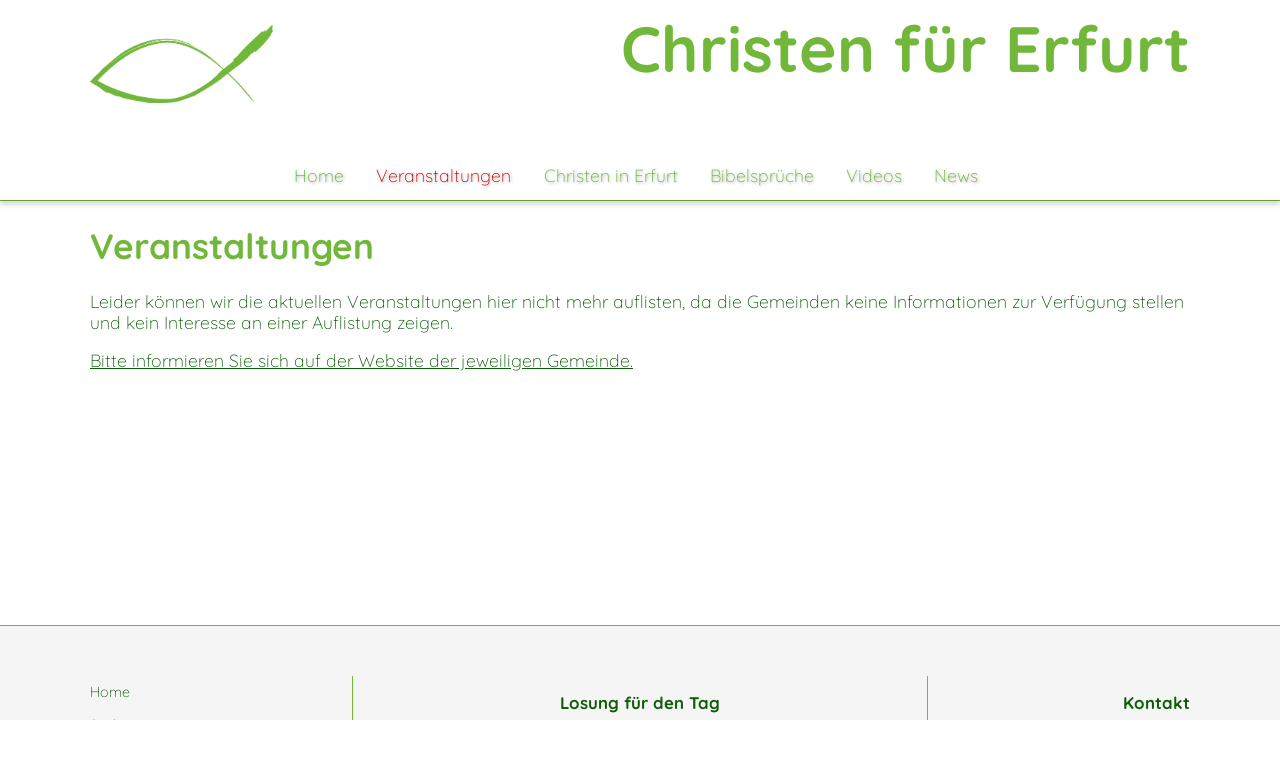

--- FILE ---
content_type: text/html; charset=utf-8
request_url: https://www.christen-fuer-erfurt.de/veranstaltungen/
body_size: 2901
content:
<!DOCTYPE html>
<html lang="de">
<head>

<meta charset="utf-8">
<!-- 
	=============================
	  designed and developed at
	  internet design schmidt
	  Matthias Frank Schmidt
	  fon: +49 1764 609 41 76
	  https://www.id-schmidt.de
	         Germany     
	=============================

	This website is powered by TYPO3 - inspiring people to share!
	TYPO3 is a free open source Content Management Framework initially created by Kasper Skaarhoj and licensed under GNU/GPL.
	TYPO3 is copyright 1998-2026 of Kasper Skaarhoj. Extensions are copyright of their respective owners.
	Information and contribution at https://typo3.org/
-->




<meta http-equiv="x-ua-compatible" content="IE=edge">
<meta name="generator" content="TYPO3 CMS">
<meta name="viewport" content="width=device-width, initial-scale=1, shrink-to-fit=no">
<meta name="description" content="Christen aus Erfurt">
<meta name="author" content="Matthias Frank Schmidt">
<meta name="keywords" content="Erfurt, Christen, Christen in Erfurt, Christen für Erfurt, christlich, Gott, Gottes Sohn, Jesus, Jesus Gottes Sohn, Glaube, Glaube an Jesus, Glaube an Gott, Jesus der Retter,">
<meta name="twitter:card" content="summary">
<meta name="google-site-verification" content="N64ZhXzGQbZqFiE1TI0bZHM8M7j7HzUIEiC263vYIH8">


<link rel="stylesheet" href="/typo3conf/ext/fancybox/Resources/Public/Libraries/fancybox/jquery.fancybox.min.css?1733566794" media="all">
<link rel="stylesheet" href="/typo3conf/ext/ids-CfE/Resources/Public/Css/style.css?1768021810" media="all">



<script src="/typo3conf/ext/ids-CfE/Resources/Public/JavaScript/all.js?1715189107"></script>


<title>Veranstaltungen</title><link rel="shortcut icon" type="image/x-icon" href="/fileadmin/favicon/favicon.ico">
<link rel="icon" type="image/x-icon" href="/fileadmin/favicon/favicon.ico">
<link rel="icon" type="image/gif" href="/fileadmin/favicon/favicon.gif">
<link rel="icon" type="image/png" href="/fileadmin/favicon/favicon.png">
<link rel="apple-touch-icon" href="/fileadmin/favicon/apple-touch-icon.png">
<link rel="apple-touch-icon" href="/fileadmin/favicon/apple-touch-icon-57x57.png" sizes="57x57">
<link rel="apple-touch-icon" href="/fileadmin/favicon/apple-touch-icon-60x60.png" sizes="60x60">
<link rel="apple-touch-icon" href="/fileadmin/favicon/apple-touch-icon-72x72.png" sizes="72x72">
<link rel="apple-touch-icon" href="/fileadmin/favicon/apple-touch-icon-76x76.png" sizes="76x76">
<link rel="apple-touch-icon" href="/fileadmin/favicon/apple-touch-icon-114x114.png" sizes="114x114">
<link rel="apple-touch-icon" href="/fileadmin/favicon/apple-touch-icon-120x120.png" sizes="120x120">
<link rel="apple-touch-icon" href="/fileadmin/favicon/apple-touch-icon-128x128.png" sizes="128x128">
<link rel="apple-touch-icon" href="/fileadmin/favicon/apple-touch-icon-144x144.png" sizes="144x144">
<link rel="apple-touch-icon" href="/fileadmin/favicon/apple-touch-icon-152x152.png" sizes="152x152">
<link rel="apple-touch-icon" href="/fileadmin/favicon/apple-touch-icon-180x180.png" sizes="180x180">
<link rel="apple-touch-icon" href="/fileadmin/favicon/apple-touch-icon-precomposed.png">
<link rel="icon" type="image/png" href="/fileadmin/favicon/favicon-16x16.png" sizes="16x16">
<link rel="icon" type="image/png" href="/fileadmin/favicon/favicon-32x32.png" sizes="32x32">
<link rel="icon" type="image/png" href="/fileadmin/favicon/favicon-96x96.png" sizes="96x96">
<link rel="icon" type="image/png" href="/fileadmin/favicon/favicon-160x160.png" sizes="160x160">
<link rel="icon" type="image/png" href="/fileadmin/favicon/favicon-192x192.png" sizes="192x192">
<link rel="icon" type="image/png" href="/fileadmin/favicon/favicon-196x196.png" sizes="196x196">
<meta name="msapplication-TileImage" content="/fileadmin/favicon/win8-tile-144x144.png"> 
<meta name="msapplication-TileColor" content="#ffffff"> 
<meta name="msapplication-navbutton-color" content="#ffffff"> 
<meta name="application-name" content="Christen für Erfurt"/> 
<meta name="msapplication-tooltip" content="Christen für Erfurt"/> 
<meta name="apple-mobile-web-app-title" content="Christen für Erfurt"/> 
<meta name="msapplication-square70x70logo" content="/fileadmin/favicon/win8-tile-70x70.png"> 
<meta name="msapplication-square144x144logo" content="/fileadmin/favicon/win8-tile-144x144.png"> 
<meta name="msapplication-square150x150logo" content="/fileadmin/favicon/win8-tile-150x150.png"> 
<meta name="msapplication-wide310x150logo" content="/fileadmin/favicon/win8-tile-310x150.png"> 
<meta name="msapplication-square310x310logo" content="/fileadmin/favicon/win8-tile-310x310.png">
<link rel="canonical" href="https://www.christen-fuer-erfurt.de/veranstaltungen/"/>
</head>
<body>
<div id="wrapp-all">
    <div class="site-top">
		<div class="site-top-color">
		<div class="site-top-content">
        
<div class="logo-wrap">
	<div class="logo">
		
    

            <div id="c497" class="frame frame-default frame-type-textmedia frame-layout-0">
                
                
                    



                
                

    
        



    


                

    <div class="ce-textpic ce-center ce-above">
        
            

    <div class="ce-gallery" data-ce-columns="1" data-ce-images="1">
        
            <div class="ce-outer">
                <div class="ce-inner">
        
        
            <div class="ce-row">
                
                    
                        <div class="ce-column">
                            

        
<figure class="image">
    
            <a href="https://www.christen-fuer-erfurt.de/" target="_top" title="Christen für Erfurt">
                
<img class="image-embed-item" title="Christen für Erfurt" alt="Christen für Erfurt" src="/fileadmin/Logo/Logo-Fisch.png" width="1000" height="425" loading="lazy" />


            </a>
        
    
</figure>


    


                        </div>
                    
                
            </div>
        
        
                </div>
            </div>
        
    </div>



        

        
                
            

        
    </div>


                
                    



                
                
                    



                
            </div>

        


	</div>
	<div class="logo-name">
		
    

            <div id="c1" class="frame frame-default frame-type-textpic frame-layout-0">
                
                
                    



                
                

    
        

    
        <header>
            

    
            <h3 class="">
                <a href="https://www.christen-fuer-erfurt.de/" title="Christen für Erfurt">Christen für Erfurt</a>
            </h3>
        



            



            



        </header>
    



    


                

    <div class="ce-textpic ce-center ce-above">
        
            



        

        
                
            

        
    </div>


                
                    



                
                
                    



                
            </div>

        


	</div>
</div>
		</div>
    </div>
	</div>
	
<div class="navi-wrap">
	<div class="navi-center maximum_width navi-visibel"><nav class="topnavi"><label for="toggle" id="toggle-menu"><div class="container" onclick="myFunction(this)"><span class="mobil-span bar1"></span><span class="mobil-span bar2"></span><span class="mobil-span bar3"></span><span class="topnavi__label"><span class="topnavi__arrow"></span></div></span></label><input type="checkbox" id="toggle"><ul class="topnavi__lvl--first"><li class="topnavi__item" aria-haspopup="true"><a href="/home/" class="topnavi__link--first" title="Home">Home</a></li><li class="topnavi__item" aria-haspopup="true"><a href="/veranstaltungen/" class="topnavi__link--first  topnavi__link--active" title="Veranstaltungen">Veranstaltungen</a></li><li class="topnavi__item" aria-haspopup="true"><a href="/christen-in-erfurt/" class="topnavi__link--first" title="Christen in Erfurt">Christen in Erfurt</a></li><li class="topnavi__item" aria-haspopup="true"><a href="/bibelsprueche/" class="topnavi__link--first" title="Bibelsprüche">Bibelsprüche</a></li><li class="topnavi__item" aria-haspopup="true"><a href="/videos/" class="topnavi__link--first" title="Videos">Videos</a></li><li class="topnavi__item" aria-haspopup="true"><a href="/news/" class="topnavi__link--first" title="News">News</a></li></ul></nav></div>
</div>

<!--TYPO3SEARCH_begin-->


	<div class="layout-1spalte space-content">
		<div class="layout-space-r-l">
			 
	<div class="content_1Spalte_0">
    

            <div id="c719" class="frame frame-default frame-type-textmedia frame-layout-0">
                
                
                    



                
                

    
        

    
        <header>
            

    
            <h1 class="">
                Veranstaltungen
            </h1>
        



            



            



        </header>
    



    


                

    <div class="ce-textpic ce-center ce-above">
        
            



        

        
                <div class="ce-bodytext">
                    
                    <p>Leider können wir die aktuellen Veranstaltungen hier nicht mehr auflisten, da die Gemeinden keine Informationen zur Verfügung stellen und kein Interesse an einer Auflistung zeigen.</p>
<p><a href="/christen-in-erfurt/">Bitte informieren Sie sich auf der Website der jeweiligen Gemeinde.</a></p>
                </div>
            

        
    </div>


                
                    



                
                
                    



                
            </div>

        

</div>

		</div>
	</div>





    
<!--TYPO3SEARCH_end-->
	
</div>
<!--Footer-->
<footer>
	<div id="footer-inner">
		<div class="footer-navigation"><ul class="metanav text-md-right"><li><a href="/home/" title="Home">Home</a></li><li><a href="/suche/" title="Suche">Suche</a></li><li><a href="/kontakt/" title="Kontakt">Kontakt</a></li><li><a href="/impressum/" title="Impressum">Impressum</a></li><li><a href="/datenschutz/" title="Datenschutz">Datenschutz</a></li></ul></div>
		<div class="footer-center">
    

            <div id="c657" class="frame frame-default frame-type-html frame-layout-0">
                
                
                    



                
                
                

    <h3>
  Losung für den Tag
</h3>
<iframe width="100%" height="300px" scrolling="auto" frameborder="0" src="/typo3conf/ext/ids-CfE/Resources/Public/Losungen/losungen-1.php"></iframe>



                
                    



                
                
                    



                
            </div>

        

</div>
		<div class="footerkontakt">
    

            <div id="c508" class="frame frame-default frame-type-textmedia frame-layout-0">
                
                
                    



                
                

    
        

    
        <header>
            

    
            <h3 class="">
                Kontakt
            </h3>
        



            



            



        </header>
    



    


                

    <div class="ce-textpic ce-center ce-above">
        
            



        

        
                <div class="ce-bodytext">
                    
                    <p><a href="/christen-in-erfurt/" title="Kontakt zu den einzelnen Gemeinden">Kontakt zu den Gemeinden</a></p>
                </div>
            

        
    </div>


                
                    



                
                
                    



                
            </div>

        

</div>
	</div>
	<div id="footer-bottom"><div class="copyright">&copy; 2013 - 2026 &nbsp;<a href="https://www.id-schmidt.de/" title="internet design schmidt">internet design schmidt</a></div></div>

    

            <div id="c471" class="frame frame-default frame-type-html frame-layout-0">
                
                
                    



                
                
                

    <!-- Matomo -->
<script>
  var _paq = window._paq = window._paq || [];
  /* tracker methods like "setCustomDimension" should be called before "trackPageView" */
  _paq.push(["setDomains", ["*.christen-fuer-erfurt.de","*.christen.id-schmidt.de","*.christen-fuer-erfurt.de","*.christen.id-schmidt.de"]]);
  _paq.push(["enableCrossDomainLinking"]);
  _paq.push(["setDoNotTrack", true]);
  _paq.push(["disableCookies"]);
  _paq.push(['trackPageView']);
  _paq.push(['enableLinkTracking']);
  (function() {
    var u="https://www.matomo.id-schmidt.de/";
    _paq.push(['setTrackerUrl', u+'matomo.php']);
    _paq.push(['setSiteId', '36']);
    var d=document, g=d.createElement('script'), s=d.getElementsByTagName('script')[0];
    g.async=true; g.src=u+'matomo.js'; s.parentNode.insertBefore(g,s);
  })();
</script>
<noscript><p><img referrerpolicy="no-referrer-when-downgrade" src="https://www.matomo.id-schmidt.de/matomo.php?idsite=36&amp;rec=1" style="border:0;" alt="" /></p></noscript>
<!-- End Matomo Code -->



                
                    



                
                
                    



                
            </div>

        


</footer>

<script src="/typo3temp/assets/compressed/merged-7dbbcb0a9d4459331565f67e4a9f0634-f044c11cd43565a623133f08db6b4a43.js?1765389026"></script>

<script> function myFunction(x) {x.classList.toggle("change");}</script>
</body>
</html>

--- FILE ---
content_type: text/html; charset=UTF-8
request_url: https://www.christen-fuer-erfurt.de/typo3conf/ext/ids-CfE/Resources/Public/Losungen/losungen-1.php
body_size: 256
content:
<!doctype html>
<html>
<head>
<meta charset="UTF-8">
<title>Losungen</title>
<link href="../Css/style.css" rel="stylesheet" type="text/css">
</head>

<body>
<div id="footer-losungen">Losung und Lehrtext f&uuml;r Dienstag, 20. Januar 2026:<br><br><b>Wo Tr&auml;ume sich mehren und Nichtigkeiten und viele Worte, da f&uuml;rchte Gott!</b><br><a title='Zum Bibeltext' href='http://www.combib.de/bibel/ue/pred5.html#6' target='_blank'>Prediger 5,6</a><br><br><b>Wir sind nicht ausgekl&uuml;gelten Fabeln gefolgt, als wir euch kundgetan haben die Kraft und das Kommen unseres Herrn Jesus Christus; sondern wir haben seine Herrlichkeit mit eigenen Augen gesehen.</b><br><a title='Zum Bibeltext' href='http://www.combib.de/bibel/ue/2pet1.html#16' target='_blank'>2.Petrus 1,16</a></div>
</body>
</html>

--- FILE ---
content_type: text/css; charset=utf-8
request_url: https://www.christen-fuer-erfurt.de/typo3conf/ext/ids-CfE/Resources/Public/Css/style.css
body_size: 6006
content:
@charset "UTF-8";
/* CSS Document */
@font-face {
  font-family: 'Quicksand';
  src: url(../Fonts/Quicksand-Regular.otf) format("otf"), url(../Fonts/Quicksand-Regular.woff) format("woff"), url(../Fonts/Quicksand-Regular.woff2) format("woff2"), url(../Fonts/Quicksand-Regular.ttf) format("truetype"); }
@font-face {
  font-family: 'Quicksand';
  src: url(../Fonts/Quicksand-Bold.otf) format("otf"), url(../Fonts/Quicksand-Bold.woff) format("woff"), url(../Fonts/Quicksand-Bold.woff2) format("woff2"), url(../Fonts/Quicksand-Bold.ttf) format("truetype");
  font-weight: bold; }
@font-face {
  font-family: 'Quicksand';
  src: url(../Fonts/Quicksand-Light.otf) format("otf"), url(../Fonts/Quicksand-Light.woff) format("woff"), url(../Fonts/Quicksand-Light.woff2) format("woff2"), url(../Fonts/Quicksand-Light.ttf) format("truetype");
  font-weight: lighter; }
/* CSS Document */
/* default styles for extension "tx_frontend" */
.ce-align-left {
  text-align: left; }

.ce-align-center {
  text-align: center; }

.ce-align-right {
  text-align: right; }

.ce-table td, .ce-table th {
  vertical-align: top; }

.ce-textpic, .ce-image, .ce-nowrap .ce-bodytext, .ce-gallery, .ce-row, .ce-uploads li, .ce-uploads div {
  overflow: hidden; }

.ce-left .ce-gallery, .ce-column {
  float: left; }

.ce-center .ce-outer {
  position: relative;
  float: right;
  right: 50%; }

.ce-center .ce-inner {
  position: relative;
  float: right;
  right: -50%; }

.ce-right .ce-gallery {
  float: right; }

.ce-gallery figure {
  display: table;
  margin: 0;
  /*width: 100%;*/ }

.ce-gallery figcaption {
  display: table-caption;
  caption-side: bottom; }

.ce-gallery img {
  display: block; }

.ce-gallery iframe {
  border-width: 0; }

.ce-border img,
.ce-border iframe {
  border: 2px solid #000000;
  padding: 0px; }

/* .ce-intext.ce-right .ce-gallery, .ce-intext.ce-left .ce-gallery, .ce-above .ce-gallery {
     margin-bottom: 10px;
 }*/
.ce-intext.ce-right .ce-gallery {
  margin-left: 10px; }

.ce-intext.ce-left .ce-gallery {
  margin-right: 10px; }

.ce-below .ce-gallery {
  margin-top: 10px; }

.ce-column {
  margin-right: 10px; }

.ce-column:last-child {
  margin-right: 0; }

/*.ce-row { margin-bottom: 10px; }*/
.ce-row:last-child {
  margin-bottom: 0; }

.ce-above .ce-bodytext {
  clear: both; }

.ce-intext.ce-left ol, .ce-intext.ce-left ul {
  padding-left: 40px;
  overflow: auto; }

/* Headline */
.ce-headline-left {
  text-align: left; }

.ce-headline-center {
  text-align: center; }

.ce-headline-right {
  text-align: right; }

/* Uploads */
.ce-uploads {
  margin: 0;
  padding: 0; }

.ce-uploads li {
  list-style: none outside none;
  margin: 1em 0; }

.ce-uploads img {
  float: left;
  padding-right: 1em;
  vertical-align: top; }

.ce-uploads span {
  display: block; }

/* Table */
.ce-table {
  width: 100%;
  max-width: 100%; }

.ce-table th, .ce-table td {
  padding: 0.5em 0.75em;
  vertical-align: top; }

.ce-table thead th {
  border-bottom: 2px solid #dadada; }

.ce-table th, .ce-table td {
  border-top: 1px solid #dadada; }

.ce-table-striped tbody tr:nth-of-type(odd) {
  background-color: rgba(0, 0, 0, 0.05); }

.ce-table-bordered th, .ce-table-bordered td {
  border: 1px solid #dadada; }

/* Space */
.frame-space-before-extra-small {
  margin-top: 1em; }

.frame-space-before-small {
  margin-top: 2em; }

.frame-space-before-medium {
  margin-top: 3em; }

.frame-space-before-large {
  margin-top: 4em; }

.frame-space-before-extra-large {
  margin-top: 5em; }

.frame-space-after-extra-small {
  margin-bottom: 1em; }

.frame-space-after-small {
  margin-bottom: 2em; }

.frame-space-after-medium {
  margin-bottom: 3em; }

.frame-space-after-large {
  margin-bottom: 4em; }

.frame-space-after-extra-large {
  margin-bottom: 5em; }

/* Frame */
.frame-ruler-before:before {
  content: '';
  display: block;
  border-top: 1px solid rgba(0, 0, 0, 0.25);
  margin-bottom: 2em; }

.frame-ruler-after:after {
  content: '';
  display: block;
  border-bottom: 1px solid rgba(0, 0, 0, 0.25);
  margin-top: 2em; }

.frame-indent {
  margin-left: 15%;
  margin-right: 15%; }

.frame-indent-left {
  margin-left: 33%; }

.frame-indent-right {
  margin-right: 33%; }

* {
  -webkit-box-sizing: border-box;
  -moz-box-sizing: border-box;
  box-sizing: border-box; }

html,
body {
  height: 100%;
  width: 100%;
  padding: 0;
  margin: 0; }

div.site-top {
  background: no-repeat;
  background-size: cover; }

/*div.site-top-color {
	background-color:rgba(134,188,37,0.83);
}*/
div.site-top .site-top-content {
  height: 100%;
  width: 100%;
  display: -webkit-box;
  display: -moz-box;
  display: -ms-flexbox;
  display: -webkit-flex;
  display: flex;
  max-width: 1200px;
  margin: 0 auto;
  padding: 0 50px; }

div.site-top .site-top-content .logo-wrap {
  -webkit-box-flex: 8;
  -moz-box-flex: 8;
  width: 80%;
  -webkit-flex: 8;
  -ms-flex: 8;
  flex: 8; }

div.site-top .site-top-content .nav-languages {
  -webkit-box-flex: 2;
  -moz-box-flex: 2;
  width: 20%;
  -webkit-flex: 2;
  -ms-flex: 2;
  flex: 2; }

/* ### Logo #### */
.logo img {
  height: auto;
  max-width: 60%;
  width: 30%;
  margin: 25px auto; }

/* ### Logo Name ### */
.logo-name h3,
.logo-name h3 a {
  color: #71b73a;
  text-decoration: none;
  font-family: "Quicksand";
  font-weight: bold; }

.logo-name h3 {
  font-size: 8vw;
  text-align: center; }

.logo-name .ce-bodytext {
  text-align: center;
  color: #71b73a; }

@media only screen and (min-width: 768px) {
  .logo-name h3 {
    padding-top: 10px;
    text-align: right;
    font-size: 5vw;
    margin: 0; }

  .logo-name .ce-bodytext {
    text-align: right; } }
@media only screen and (min-width: 768px) {
  div.logo-wrap {
    max-width: 1200px;
    margin: 0 auto; }

  div.logo-wrap,
  footer #footer-inner,
  .footer-center .ce-row {
    display: -webkit-box;
    display: -moz-box;
    display: -ms-flexbox;
    display: -webkit-flex;
    display: flex; }

  div.logo-wrap .logo {
    -webkit-box-flex: 1;
    -moz-box-flex: 1;
    -webkit-flex: 1;
    -ms-flex: 1;
    flex: 1; }

  div.logo-wrap .logo-name {
    -webkit-box-flex: 5;
    -moz-box-flex: 5;
    -webkit-flex: 5;
    -ms-flex: 5;
    flex: 5; }

  div.logo-wrap .logo div {
    width: 100%;
    margin: 0; }

  div.logo-wrap .logo img {
    height: auto;
    min-width: 100%; } }
/* ###################### Schrift ######################## */
body {
  font-size: 1.1rem;
  line-height: 1.2;
  color: #0C5D06;
  font-family: "Quicksand"; }

.space-content h1 {
  color: #71b73a; }

.space-content h5,
footer h5 {
  color: #042C01;
  font-family: "Quicksand";
  font-weight: lighter;
  font-size: 2rem;
  margin-block-start: 0.8em;
  margin-block-end: 0.8em; }

.text-center {
  text-align: center; }

a {
  transition: all 0.3s ease-in-out;
  -webkit-transition: all 0.3s ease-in-out;
  color: #0C5D06; }

a:hover {
  color: #c9070a; }

.space-content .image-caption {
  font-size: 0.7rem;
  text-align: center;
  padding: 10px; }

.layout-space-r-l strong {
  font-weight: bold;
  font-size: 1.2rem; }

/*Silbentrennung*/
/*  p,
  a,
  ul,
  li,
  h1,
  h2,
  h3,
  header {
    -moz-hyphens: auto;
    -o-hyphens: auto;
    -webkit-hyphens: auto;
    -ms-hyphens: auto;
    hyphens: auto;
  }*/
@media only screen and (max-width: 768px) {
  .space-content h1 {
    font-size: 2rem; }

  .space-content h2 {
    font-size: 1.5rem; } }
/*### Font Awesome ###*/
.font-awesome-div {
  font-size: 1rem;
  letter-spacing: 5px;
  padding: 5px;
  text-align: left; }

.font-awesome-div a {
  margin: 5px; }

/* ### Inhalt ### */
/*#wrapp-all {
  max-width: 100%;
  margin: 0 auto;
  padding: 0 0 50px 0;
}*/
.layout-drei-zeilen .layout-space-r-l {
  padding: 0 25px;
  min-height: 300px;
  max-width: 1200px;
  margin: 0 auto; }

.drei-zeilen_1 {
  overflow: hidden; }

.space-content {
  padding: 0 24px 0 24px;
  max-width: 1200px;
  margin: 0 auto;
  background-color: #fff;
  min-height: 400px; }

@media only screen and (min-width: 768px) {
  .space-content {
    padding: 0 50px 0 50px; } }
.space-content .contenttable td {
  vertical-align: top;
  padding: 5px 10px 5px 0; }

.ce-bodytext p {
  margin-top: 0; }

/* ### footer ### */
footer #footer-inner {
  width: 100%;
  max-width: 1200px;
  margin: 0 auto;
  padding: 0;
  padding: 50px;
  font-size: 0.9rem; }

footer .footer-navigation ul {
  list-style: none;
  padding: 0; }

footer .footer-navigation li {
  margin: 0; }

footer .footer-navigation ul {
  margin: 0; }

footer .footer-navigation a {
  display: block;
  padding: 8px 0;
  text-decoration: none; }

@media only screen and (min-width: 768px) {
  footer #footer-inner .footer-navigation,
  footer #footer-inner .footerkontakt {
    -webkit-box-flex: 1;
    -moz-box-flex: 1;
    width: 25%;
    -webkit-flex: 1;
    -ms-flex: 1;
    flex: 1; }

  footer #footer-inner .footer-center {
    -webkit-box-flex: 2;
    -moz-box-flex: 2;
    width: 50%;
    -webkit-flex: 2;
    -ms-flex: 2;
    flex: 2; }

  footer #footer-inner .footerkontakt .ce-bodytext,
  footer #footer-inner .footerkontakt header {
    margin: 0 auto;
    text-align: right; }

  footer #footer-inner .footerkontakt .ce-bodytext table {
    float: right; }

  footer #footer-inner .ce-gallery {
    overflow: visible; }

  footer .footerkontakt .ce-left .ce-gallery {
    float: right; } }
footer .footerkontakt .image-caption {
  font-size: 0.7rem; }

footer .footerkontakt .font-awesome-div {
  text-align: center; }

footer #footer-inner img {
  max-width: 100%;
  height: auto; }

footer .footerkontakt .contenttable td:first-child {
  text-align: left; }

.footer-top-inner h3 {
  font-size: 1.2rem;
  font-weight: lighter;
  text-align: center;
  padding-top: 50px; }

.footer-top-inner .image-caption {
  font-size: 0.6rem;
  text-align: center; }

#footer-top .ce-inner {
  padding-bottom: 50px; }

#footer-bottom a {
  text-decoration: none; }

#footer-bottom h3 {
  font-weight: lighter;
  text-align: center;
  font-size: 0.8rem; }

#footer-bottom {
  padding: 25px;
  text-align: center;
  font-size: 0.8rem; }

.footer-center a {
  padding: 10px; }

@media only screen and (min-width: 768px) {
  .footer-center {
    border-left: 1px solid #71b73a;
    border-right: 1px solid #71b73a;
    text-align: center;
    padding: 0 25px; }

  .footer-center .ce-gallery {
    width: 100%; }

  .footer-center .ce-row .ce-column {
    -webkit-box-flex: 1;
    -moz-box-flex: 1;
    width: 50%;
    -webkit-flex: 1;
    -ms-flex: 1;
    flex: 1; }

  .footer-center .ce-row .ce-column figure {
    margin: 0 auto; }

  .footer-center .contenttable {
    margin: 0 auto; }

  .footer-center .contenttable td {
    text-align: left; } }
/* Responsive Bilder */
.space-content img,
.space-content figure,
.space-content .ce-outer,
.space-content .ce-inner,
.space-content .ce-row {
  max-width: 100%;
  height: auto;
  /*  width: 100%;*/ }

/* Responsive Bilder auch für den IE 11 */
_:-ms-lang(x),
.space-content img,
.space-content figure,
.space-content .ce-outer,
.space-content .ce-inner,
.space-content .ce-row {
  width: 100%; }

@media only screen and (min-width: 768px) {
  .space-content .ce-row {
    display: -webkit-box;
    display: -moz-box;
    display: -ms-flexbox;
    display: -webkit-flex;
    display: flex;
    /*margin-bottom: 10px;*/ }

  .space-content .ce-column {
    -webkit-box-flex: 1;
    -moz-box-flex: 1;
    width: 20%;
    -webkit-flex: 1;
    -ms-flex: 1;
    flex: 1; } }
@media only screen and (max-width: 767px) {
  .space-content .ce-row {
    min-width: 100%;
    display: -webkit-box;
    display: -moz-box;
    display: -ms-flexbox;
    display: -webkit-flex;
    display: flex;
    -webkit-flex-direction: column;
    flex-direction: column; }

  .space-content .ce-gallery {
    width: 100%; }

  .space-content .ce-column {
    margin-right: 0;
    margin-bottom: 10px; }

  .space-content img,
  .space-content figure {
    min-width: 100%;
    height: auto; }

  .space-content .ce-inner,
  .space-content .ce-outer {
    width: 100%;
    height: auto; } }
.ce-gallery .ce-column {
  padding-bottom: 24px; }

/* CSS */
/*Hintergrundfarbe Navigation oben nur mobil*/
.topnavi .container {
  background-color: #71b73a;
  border-bottom: 1px solid #fff;
  box-shadow: 0 0 5px rgba(0, 0, 0, 0.74); }

/*Hintergrundfarbe hinter den Button nur mobil*/
.topnavi__lvl--first {
  background-color: #fafafa; }

/*normal Hintergrund 1. Ebene nur mobil*/
.topnavi__link--first {
  background-color: rgba(255, 255, 255, 0.87); }

/*normal Hintergrund ab 2. Ebene mobil & Dektop*/
.topnavi__link--sub {
  background-color: rgba(255, 255, 255, 0.92);
  box-shadow: 0 5px 5px rgba(0, 0, 0, 0.25); }

/*hover 1. Ebene nur mobil*/
.topnavi__link--first:hover {
  background-color: rgba(191, 193, 193, 0.9); }

/*hover 2. Ebene nur mobil*/
.topnavi__link--sub:hover {
  background-color: white; }

/*Aktiv Hintergrund nur mobil*/
.topnavi__link--active {
  background-color: #fff; }

/*Border unten 1. Ebene nur mobil*/
.topnavi__lvl--first > .topnavi__item {
  border-bottom: 1px solid #fff; }

/*Border unten 2. Ebene nur mobil */
.topnavi__lvl--first .topnavi__item li {
  border-bottom: 1px solid #fff; }

@media only screen and (min-width: 768px) {
  /*Hintergrund ganze Breite nur Desktop*/
  .topnavi {
    background-color: rgba(255, 255, 255, 0.9);
    /*border-bottom: 1px solid #1A4267;*/ }

  /*Hintergrund nur die Breite der Navigation nur Desktop*/
  .topnavi__lvl--first {
    background-color: transparent; }

  /*Hintergrundfarbe Navi 1. Ebene nur Desktop*/
  .topnavi__link--first {
    background-color: transparent; }

  /*hover nur 1. Ebene nur Desktop */
  .topnavi__link--first:hover {
    background-color: transparent; }

  /*Aktiv Hintergrund alle Ebenen nur Desktop */
  .topnavi__link--active {
    background-color: transparent; }

  .firstsubmenue {
    background-color: rgba(148, 230, 247, 0.9); }

  /*ist ausgeblendet für Desktop*/
  #toggle-menu {
    border-bottom: 0px solid transparent; }

  /*Border oben bei Sub-Navigation*/
  .topnavi__lvl--sub {
    border-top: 10px solid #00f; }

  /*Border unten 1. Ebene Desktop*/
  .topnavi__lvl--first > .topnavi__item {
    border-bottom: 0px solid transparent; } }
/* ### Symbol Navigation mobil ### */
/*x für Navi Mobil*/
.topnavi .bar1, .topnavi .bar2, .topnavi .bar3 {
  background: #666; }

/*x für Navi Mobil wenn geöffnet*/
.topnavi .change .bar1, .topnavi .change .bar3 {
  background: #333; }

/* ######### Schriftfarben ########## */
/*Schrift normal*/
.topnavi__link--first, .topnavi__link--sub, .topnavi__link--sub, .topnavi__item {
  color: #71b73a; }

/*Schrift activ*/
.topnavi__link--active {
  color: #86BC25; }

/*Schrift hover*/
.topnavi__link--first:hover, .topnavi__link--sub:hover {
  color: #86BC25; }

.topnavi {
  text-shadow: rgba(50, 50, 50, 0.45) 1px 1px 3px; }

/* ### MENU ARROWS ### */
.topnavi__arrow {
  border-right: 6px solid transparent;
  border-left: 6px solid transparent;
  border-top: 6px solid #1A4267;
  display: inline-block;
  vertical-align: middle;
  height: 0;
  width: 0; }

.topnavi__arrow--sub {
  border-top: 6px solid #fff;
  border-left: 6px solid transparent;
  border-right: 6px solid transparent;
  display: inline-block;
  vertical-align: middle;
  height: 0;
  width: 0; }

@media (min-width: 768px) {
  .topnavi__arrow--sub {
    border-right: none;
    border-bottom: 6px solid transparent;
    border-top: 6px solid transparent;
    border-left: 6px solid #fff; } }
/*ausblenden 1. Box für mobil*/
.topnavi label .topnavi__label {
  background-color: transparent; }

.container .topnavi__arrow {
  border-top: 6px solid transparent; }

.container .topnavi__arrow--sub {
  border-top: 6px solid transparent; }

/*korrektur position höhe 2. & 3. Ebene für Desktop*/
.topnavi__lvl--sub .topnavi__item:first-child {
  margin-top: 1px; }

.topnavi__lvl--sub li ul {
  margin-top: -1px; }

@media (min-width: 768px) {
  .topnavi {
    border-bottom: solid 1px #fff;
    display: flex;
    align-items: center;
    justify-content: center;
    box-shadow: 0 5px 5px rgba(0, 0, 0, 0.15); }

  .topnavi__lvl--sub {
    margin-top: 1px; } }
/*#### menü ###*/
#toggle-menu {
  display: block;
  position: relative; }

/* MENU ARROWS */
.topnavi__arrow {
  border-right: 6px solid transparent;
  border-left: 6px solid transparent;
  display: inline-block;
  vertical-align: middle;
  height: 0;
  width: 0; }

.topnavi__arrow--sub {
  display: inline-block;
  vertical-align: middle;
  height: 0;
  width: 0; }

@media (min-width: 768px) {
  .topnavi__arrow--sub {
    border-right: none;
    border-left: 6px solid #1A4267; } }
/* MOBILE VIEW */
.topnavi__lvl--first::after {
  clear: both;
  content: "";
  display: table; }

.topnavi__lvl--first, .topnavi__lvl--sub {
  margin: 0;
  padding: 0; }

.topnavi__lvl--first, .topnavi input[type="checkbox"] {
  display: none; }

#toggle:checked + .topnavi__lvl--first, .topnavi input[type="checkbox"]:checked + .topnavi__lvl--sub {
  display: block; }

.topnavi__item {
  color: #fff;
  display: block;
  position: relative; }

.topnavi__item a {
  display: block;
  position: relative;
  text-decoration: none; }

.topnavi__item a:hover, .topnavi__item a:focus {
  text-decoration: none; }

.topnavi__link--first {
  padding: 0.75em 1em;
  padding-right: 42px; }

.topnavi__lvl--sub {
  display: none;
  padding-left: 1em; }

.topnavi__link--sub {
  padding: 0.75em 1em;
  padding-right: 42px; }

.topnavi__link--active {
  padding: 0.75em 1em;
  padding-right: 42px; }

ul span.topnavi__label {
  display: none; }

/* DESKTOP VIEW */
@media only screen and (min-width: 768px) {
  #toggle-menu {
    display: none; }

  .topnavi__lvl--first {
    display: block; }

  .topnavi__item {
    float: left; }

  .topnavi__link--first {
    padding: 0.75em 0.70em;
    padding-right: 20px; }

  .topnavi__lvl--sub {
    display: none;
    margin: 0;
    padding: 0;
    position: absolute;
    top: 100%;
    left: 0;
    width: 17em;
    z-index: 3000; }

  .topnavi__lvl--sub .topnavi__item {
    float: none; }

  .topnavi__lvl--sub .topnavi__lvl--sub {
    top: 0;
    left: 100%; } }
/* LABELS */
.topnavi__label:before {
  content: '';
  display: inline-block;
  height: 100%;
  vertical-align: middle; }

.topnavi__label {
  height: 100%;
  padding: 0 .2em;
  position: absolute;
  cursor: pointer;
  right: 0;
  top: 0; }

.topnavi__lvl--sub .topnavi__item:last-child {
  border-width: 0; }

.topnavi__item--header {
  letter-spacing: 0.2em;
  text-transform: uppercase; }

.topnavi__item a {
  transition: all .5s ease-in-out;
  -webkit-transition: all .5s ease-in-out; }

@media only screen and (min-width: 768px) {
  .topnavi__item {
    border-width: 0 1px 0 0; }

  .topnavi__lvl--sub {
    border-width: 0; }

  .topnavi__lvl--sub .topnavi__item {
    border-width: 0 0 1px; } }
/* ############# Navigation Symbol Mobil ############### */
.topnavi .container {
  padding: 0.75em 25px;
  cursor: pointer; }

.topnavi .bar1, .topnavi .bar2, .topnavi .bar3 {
  display: block;
  width: 33px;
  height: 4px;
  margin-bottom: 5px;
  position: relative;
  background: #86BC25;
  border-radius: 3px;
  z-index: 1;
  transform-origin: 4px 0px;
  transition: transform 0.5s cubic-bezier(0.77, 0.2, 0.05, 1), background 0.5s cubic-bezier(0.77, 0.2, 0.05, 1), opacity 0.55s ease; }

.topnavi .change .bar1 {
  -webkit-transform: rotate(45deg) translate(0, -2px);
  transform: rotate(45deg) translate(0, -2px);
  background: #fff; }

.topnavi .change .bar2 {
  opacity: 0; }

.topnavi .change .bar3 {
  -webkit-transform: rotate(-45deg) translate(0, -2px);
  transform: rotate(-45deg) translate(0, -2px);
  background: #fff; }

.navi-wrap {
  position: -webkit-sticky;
  position: sticky;
  top: 0;
  z-index: 500; }

/*### Langsames schließen der Navigation ###*/
.topnavi__item > input[type="checkbox"] + .topnavi__lvl--sub {
  display: none;
  opacity: 0;
  visibility: hidden;
  -webkit-transition: opacity 600ms, visibility 600ms;
  transition: opacity 600ms, visibility 600ms; }

.topnavi__item:hover > input[type="checkbox"] + .topnavi__lvl--sub {
  display: block;
  visibility: visible;
  opacity: 1;
  animation: fade 1s; }

@keyframes fade {
  0% {
    opacity: 0; }
  100% {
    opacity: 1; } }
/* CSS Document */
/* ############################### Default */
div.site-top .site-top-content {
  background-color: rgba(255, 255, 255, 0.9); }

.navi-wrap {
  border-bottom: 1px solid #71b73a; }

.logo-name h2, .logo-name h2 a {
  color: #c9070a; }

/*Navigation*/
@media only screen and (max-width: 767px) {
  .topnavi__link--first {
    background-color: rgba(245, 245, 245, 0.9); } }
.topnavi__link--first:hover, .topnavi__link--sub:hover {
  color: #c9070a; }

.topnavi__link--active {
  color: #c9070a; }

.topnavi__arrow {
  border-top: 6px solid #71b73a; }

.topnavi__arrow:hover {
  border-top: 6px solid #c9070a; }

.topnavi__link--sub {
  background-color: rgba(245, 245, 245, 0.9); }

.topnavi__lvl--sub {
  margin-top: 1px; }

.topnavi__link--first:hover {
  background-color: rgba(255, 255, 255, 0); }

/*hover 1. Ebene mobil*/
.topnavi__link--sub:hover {
  background-color: rgba(255, 255, 255, 0.8); }

/*hover 2. Ebene*/
.topnavi .bar1, .topnavi .bar2, .topnavi .bar3 {
  background: #ffffff; }

/*x für Navi Mobil*/
.topnavi .change .bar1, .topnavi .change .bar3 {
  background: #0C5D06; }

/*x für Navi Mobil wenn geöffnet*/
/* ### footer ### */
footer {
  background-color: #F5F5F5;
  border-top: 1px solid #71b73a; }

#footer-bottom {
  background-color: #C6C6C6;
  color: #ffffff; }

#footer-bottom a {
  color: #ffffff; }

#footer-bottom a:hover {
  color: #c9070a; }

.tx-indexedsearch-searchbox label {
  width: 180px;
  display: inline-block; }

.tx-indexedsearch-searchbox input,
.tx-indexedsearch-searchbox select,
input[type=text] {
  padding: 2px;
  color: #0C5D06 !important;
  margin: 3px; }

input[type=submit] {
  width: 50%; }

.text-end {
  text-align: right; }

/* CSS Document */
/* ### Boxen ### */
.eonelement .frame-boxwithimage,
.eonelement .frame-whitebox,
.eonelement .frame-greybox,
.eonelement .frame-box-buddy-blue,
.eonelement .frame-box-buddy-red,
.eonelement .frame-box-important {
  height: 100%; }

/* graue Box */
.space-content .frame-greybox {
  background-color: #F5F5F5;
  padding: 0 25px;
  margin-bottom: 25px;
  border: solid 1px #E9E9E9; }

/* weiße Box */
.space-content .frame-whitebox {
  background-color: #fff;
  padding: 0 25px;
  border: solid 1px #E9E9E9;
  margin-bottom: 25px; }

/* Box mit Bildern für die Startseite frame-boxwithimage*/
.frame-boxwithimage {
  background-color: #fff;
  padding: 0;
  margin: 0;
  border: solid 1px #FF830E;
  /*height: 100%;*/ }

.frame-boxwithimage header {
  background-color: #FF830E; }

.frame-boxwithimage header h2 {
  margin: 0;
  color: #fff;
  padding: 22.609px;
  text-align: center; }

.frame-boxwithimage figure {
  width: 100%;
  height: auto; }

.frame-boxwithimage .ce-bodytext {
  padding: 0 25px; }

.frame-boxwithimage img,
.frame-boxwithimage figure,
.frame-boxwithimage .ce-outer,
.frame-boxwithimage .ce-inner,
.frame-boxwithimage .ce-row {
  max-width: 101%;
  min-width: 101%;
  height: auto; }

.frame-boxwithimage p a {
  color: #fff;
  display: inline-block;
  padding: 8px;
  background-color: #1A4267;
  text-decoration: none;
  text-align: center;
  border-radius: 3px; }

.frame-boxwithimage p {
  padding-top: 10px; }

.frame-boxwithimage .contenttable td {
  padding: 5px;
  /*border: solid 1px #eee;*/ }

.frame-boxwithimage .contenttable {
  width: 100%; }

/*#################  Tabelle Box für Kurse ##################*/
.frame-boxkurse .contenttable {
  width: 99.8%;
  border-collapse: collapse; }

.frame-boxkurse .contenttable td {
  padding: 5px;
  border: solid 1px #c6c6c6; }

.frame-boxkurse .contenttable thead {
  font-weight: bold;
  background-color: #c6c6c6; }

.frame-boxkurse .contenttable thead th {
  padding: 10px 5px;
  border: solid 1px #1A4267; }

.frame-boxkurse .contenttable tr:hover {
  background-color: #c6c6c6; }

@media only screen and (max-width: 900px) {
  /* Force table to not be like tables anymore */
  .frame-boxkurse .contenttable table,
  .frame-boxkurse .contenttable thead,
  .frame-boxkurse .contenttable tbody,
  .frame-boxkurse .contenttable th,
  .frame-boxkurse .contenttable td,
  .frame-boxkurse .contenttable tr {
    display: block; }

  /* Hide table headers (but not display: none;, for accessibility) */
  .frame-boxkurse thead tr {
    position: absolute;
    top: -9999px;
    left: -9999px; }

  .frame-boxkurse tr {
    border: 1px solid #ccc;
    margin-bottom: 25px; }

  .frame-boxkurse .contenttable td {
    /* Behave  like a "row" */
    border: none;
    border-bottom: 1px solid #eee;
    position: relative;
    padding-left: 50%; }

  .frame-boxkurse .contenttable td:before {
    /* Now like a table header */
    position: absolute;
    /* Top/left values mimic padding */
    top: 6px;
    left: 6px;
    width: 45%;
    padding-right: 10px;
    white-space: nowrap;
    font-weight: bold; }

  /*
  Label the data
  */
  .frame-boxkurse .contenttable td:nth-of-type(1):before {
    content: "Kursname/Zeit"; }

  .frame-boxkurse .contenttable td:nth-of-type(2):before {
    content: "Kursort (Erfurt)"; }

  .frame-boxkurse .contenttable td:nth-of-type(3):before {
    content: "Start - Ende"; }

  .frame-boxkurse .contenttable td:nth-of-type(4):before {
    content: "Einstieg möglich"; }

  .frame-boxkurse .contenttable td:nth-of-type(5):before {
    content: "freie Plätze"; }

  .frame-boxkurse .contenttable td:nth-of-type(6):before {
    content: "Schwerpunkt"; }

  .frame-boxkurse .contenttable td:nth-of-type(7):before {
    content: "Bauherr"; } }
@media only screen and (max-width: 600px) {
  .frame-boxkurse .contenttable td {
    font-size: 0.8rem; } }
.frame-listenbox {
  border: solid 1px #71b73a;
  border-radius: 3px;
  padding: 0; }

.frame-listenbox h2 {
  background-color: #71b73a;
  color: #ffffff;
  text-align: center;
  padding: 5px;
  margin: 0; }

.frame-listenbox ul {
  padding: 10px;
  /*	list-style-type:circle;*/
  list-style: none; }

.frame-listenbox a {
  text-decoration: none;
  display: block; }

.frame-listenbox a:hover {
  color: #ffffff; }

.frame-listenbox li {
  border-bottom: solid 1px #71b73a;
  width: 100%;
  padding: 5px; }

.frame-listenbox li:hover {
  background-color: #71b73a;
  color: #ffffff; }

.layout-space-r-l .frame-layout-0 {
  margin-bottom: 48px; }

.frame-layout-8 .grid-col {
  padding: 0 !important; }

.frame-layout-8 .grid-container {
  padding: 0; }

.frame-layout-8 .grid-row .frame {
  margin-bottom: 0; }

.frame-layout-8 .grid-row {
  padding: 0; }

.frame-layout-9 {
  padding-right: 24px !important; }

.frame-layout-1,
.frame-layout-2,
.frame-layout-3,
.frame-layout-4,
.frame-layout-5,
.frame-layout-6,
.frame-layout-7 {
  width: 100%;
  height: 100%; }

.frame-layout-1:hover,
.frame-layout-2:hover,
.frame-layout-3:hover,
.frame-layout-4:hover,
.frame-layout-5:hover,
.frame-layout-6:hover,
.frame-layout-7:hover {
  background-color: rgba(51, 153, 51, 0.5); }

.frame-layout-1 h2,
.frame-layout-2 h2,
.frame-layout-3 h2,
.frame-layout-4 h2,
.frame-layout-5 h2,
.frame-layout-6 h2,
.frame-layout-7 h2 {
  text-align: center;
  padding: 0;
  margin: 0; }

.frame-layout-1 h2 a,
.frame-layout-2 h2 a,
.frame-layout-3 h2 a,
.frame-layout-4 h2 a,
.frame-layout-5 h2 a,
.frame-layout-6 h2 a,
.frame-layout-7 h2 a {
  color: #ffffff;
  padding: 24px 0;
  text-decoration: none;
  display: block; }

.frame-layout-1 img,
.frame-layout-2 img,
.frame-layout-3 img,
.frame-layout-4 img,
.frame-layout-5 img,
.frame-layout-6 img,
.frame-layout-7 img {
  width: 50%;
  height: auto;
  margin: 0 auto;
  padding: 24px 0 48px 0; }

.frame-layout-1 {
  background-color: #339933; }

.frame-layout-2 {
  background-color: #3bac3b; }

.frame-layout-3 {
  background-color: #3db63d; }

.frame-layout-4 {
  background-color: #48c648; }

.frame-layout-5 {
  background-color: #54d754; }

.frame-layout-6 {
  background-color: #69e469; }

.frame-layout-7 {
  background-color: #7aef7a; }

.frame-gottesdienste {
  border: solid 1px #71b73a;
  border-radius: 3px; }

.frame-gottesdienste h2 {
  background-color: #71b73a;
  color: #ffffff;
  text-align: center;
  padding: 5px;
  margin: 0; }

.frame-gottesdienste thead {
  background-color: rgba(113, 183, 58, 0.45); }

.frame-gottesdienste th,
.frame-gottesdienste td {
  padding: 5px 8px !important;
  border-bottom: solid 1px #71b73a; }

.frame-gottesdienste tr:hover {
  color: #ffffff;
  background-color: #71b73a; }

.frame-gottesdienste tr:last-child td {
  border: none; }

.frame-gottesdienste a {
  text-decoration: none; }

@media only screen and (max-width: 860px) {
  /* Force table to not be like tables anymore */
  .frame-gottesdienste table,
  .frame-gottesdienste thead,
  .frame-gottesdienste tbody,
  .frame-gottesdienste th,
  .frame-gottesdienste td,
  .frame-gottesdienste tr {
    display: block; }

  /* Hide table headers (but not display: none;, for accessibility) */
  .frame-gottesdienste thead tr {
    position: absolute;
    top: -9999px;
    left: -9999px; }

  .frame-gottesdienste tr {
    border: 1px solid #ccc;
    margin-bottom: 25px; }

  .frame-gottesdienste td {
    /* Behave  like a "row" */
    border: none;
    border-bottom: 1px solid #eee;
    position: relative;
    /*padding-left: 25%;*/ }

  .frame-gottesdienste td:before {
    /* Now like a table header */
    /*position: absolute;*/
    /* Top/left values mimic padding */
    top: 6px;
    left: 6px;
    width: 25%;
    padding-right: 10px;
    white-space: nowrap;
    display: inline-block;
    font-weight: bold; }

  /*
  Label the data
  */
  .frame-gottesdienste td:nth-of-type(1):before {
    content: "Uhrzeit: "; }

  .frame-gottesdienste td:nth-of-type(2):before {
    content: "Ort: "; }

  .frame-gottesdienste td:nth-of-type(3):before {
    content: "Sp3"; }

  .frame-gottesdienste td:nth-of-type(4):before {
    content: "Sp4"; }

  .frame-gottesdienste td:nth-of-type(5):before {
    content: "Sp5"; }

  .frame-gottesdienste td:nth-of-type(6):before {
    content: "Sp6"; }

  .frame-gottesdienste {
    border: none; } }
@media only screen and (max-width: 500px) {
  .frame-gottesdienste td:before {
    display: block; } }
.frame-veranstaltungen .contenttable {
  width: 100%; }

.frame-veranstaltungen {
  border: solid 1px #71b73a;
  border-radius: 3px; }

.frame-veranstaltungen h2 {
  background-color: #71b73a;
  color: #ffffff;
  text-align: center;
  padding: 5px;
  margin: 0; }

.frame-veranstaltungen thead {
  background-color: rgba(113, 183, 58, 0.45); }

.frame-veranstaltungen th,
.frame-veranstaltungen td {
  padding: 5px 8px !important;
  border-bottom: solid 1px #71b73a; }

.frame-veranstaltungen tr:hover {
  color: #ffffff;
  background-color: #71b73a; }

.frame-veranstaltungen tr:last-child td {
  border: none; }

.frame-veranstaltungen a {
  text-decoration: none; }

.frame-veranstaltungen tr:hover a {
  text-decoration: underline;
  color: #ffffff; }

.frame-veranstaltungen table {
  border-spacing: 0 !important; }

@media only screen and (max-width: 860px) {
  /* Force table to not be like tables anymore */
  .frame-veranstaltungen table,
  .frame-veranstaltungen thead,
  .frame-veranstaltungen tbody,
  .frame-veranstaltungen th,
  .frame-veranstaltungen td,
  .frame-veranstaltungen tr {
    display: block; }

  /* Hide table headers (but not display: none;, for accessibility) */
  .frame-veranstaltungen thead tr {
    position: absolute;
    top: -9999px;
    left: -9999px; }

  .frame-veranstaltungen tr {
    border: 1px solid #ccc;
    margin-bottom: 25px; }

  .frame-veranstaltungen td {
    /* Behave  like a "row" */
    border: none;
    border-bottom: 1px solid #eee;
    position: relative;
    /*padding-left: 25%;*/ }

  .frame-veranstaltungen td:before {
    /* Now like a table header */
    /*position: absolute;*/
    /* Top/left values mimic padding */
    top: 6px;
    left: 6px;
    width: 30%;
    padding-right: 10px;
    white-space: nowrap;
    display: inline-block;
    font-weight: bold; }

  /*
  Label the data
  */
  .frame-veranstaltungen td:nth-of-type(1):before {
    content: "Uhrzeit: "; }

  .frame-veranstaltungen td:nth-of-type(2):before {
    content: "Veranstaltung: "; }

  .frame-veranstaltungen td:nth-of-type(3):before {
    content: "Ort: "; }

  .frame-veranstaltungen td:nth-of-type(4):before {
    content: "Sp4"; }

  .frame-veranstaltungen td:nth-of-type(5):before {
    content: "Sp5"; }

  .frame-veranstaltungen td:nth-of-type(6):before {
    content: "Sp6"; }

  .frame-veranstaltungen {
    border: none; } }
@media only screen and (max-width: 500px) {
  .frame-veranstaltungen td:before {
    display: block; } }
.frame-bibelstellen .contenttable {
  width: 99.8%;
  border-collapse: collapse; }

.frame-bibelstellen .contenttable td {
  padding: 5px;
  border-top: solid 1px #71b73a; }

.frame-bibelstellen .contenttable td:first-child {
  padding: 5px;
  border-left: solid 1px #71b73a; }

.frame-bibelstellen .contenttable td:last-child {
  padding: 5px;
  border-right: solid 1px #71b73a;
  width: 15%;
  vertical-align: bottom;
  font-size: 0.8rem; }

.frame-bibelstellen .contenttable tr:last-child {
  padding: 5px;
  border-bottom: solid 1px #71b73a; }

.frame-bibelstellen .contenttable thead {
  font-weight: bold;
  background-color: #c6c6c6; }

.frame-bibelstellen .contenttable thead th {
  padding: 10px 5px;
  border: solid 1px #1A4267; }

.frame-bibelstellen .contenttable tr:hover {
  background-color: rgba(51, 153, 51, 0.5); }

/* CSS Document */
#footer-losungen {
  color: #0C5D06;
  font-size: 0.8em; }

#footer-losungen .losung-text {
  font-size: 0.7em;
  text-align: right; }

#footer-losungen b {
  font-weight: lighter; }

/* CSS Document */
/* ################## Gridelements ####################### */
.grid-row .frame-default,
.grid-container {
  padding: 0; }

.grid-row .frame {
  margin-bottom: 24px; }

@media only screen and (min-width: 860px) {
  .grid-row {
    display: -webkit-box;
    display: -webkit-flex;
    display: -ms-flexbox;
    display: flex; }

  .grid-col {
    -webkit-box-flex: 1;
    -moz-box-flex: 1;
    -webkit-flex: 1;
    -ms-flex: 1;
    flex: 1; }

  .col-lg-3 {
    -webkit-box-flex: 3;
    -moz-box-flex: 3;
    -webkit-flex: 3;
    -ms-flex: 3;
    flex: 3;
    max-width: 25%; }

  .col-lg-4 {
    -webkit-box-flex: 4;
    -moz-box-flex: 4;
    -webkit-flex: 4;
    -ms-flex: 4;
    flex: 4;
    max-width: 33.3333333333%; }

  .col-lg-6 {
    -webkit-box-flex: 6;
    -moz-box-flex: 6;
    -webkit-flex: 6;
    -ms-flex: 6;
    flex: 6;
    max-width: 50%; }

  .col-lg-8 {
    -webkit-box-flex: 8;
    -moz-box-flex: 8;
    -webkit-flex: 8;
    -ms-flex: 8;
    flex: 8;
    max-width: 66.6666666666%; }

  .col-lg-9 {
    -webkit-box-flex: 9;
    -moz-box-flex: 9;
    -webkit-flex: 9;
    -ms-flex: 9;
    flex: 9;
    max-width: 75%; }

  .grid-col:last-child,
  .col-lg-3:last-child,
  .col-lg-4:last-child,
  .col-lg-6:last-child,
  .col-lg-8:last-child,
  .col-lg-9:last-child {
    padding-right: 0; }

  .grid-col {
    padding: 0 8px; }

  .grid-col:last-child {
    padding-right: 0;
    padding-left: 16px; }

  .grid-col:first-child {
    padding-left: 0;
    padding-right: 16px; } }

/*# sourceMappingURL=style.css.map */
